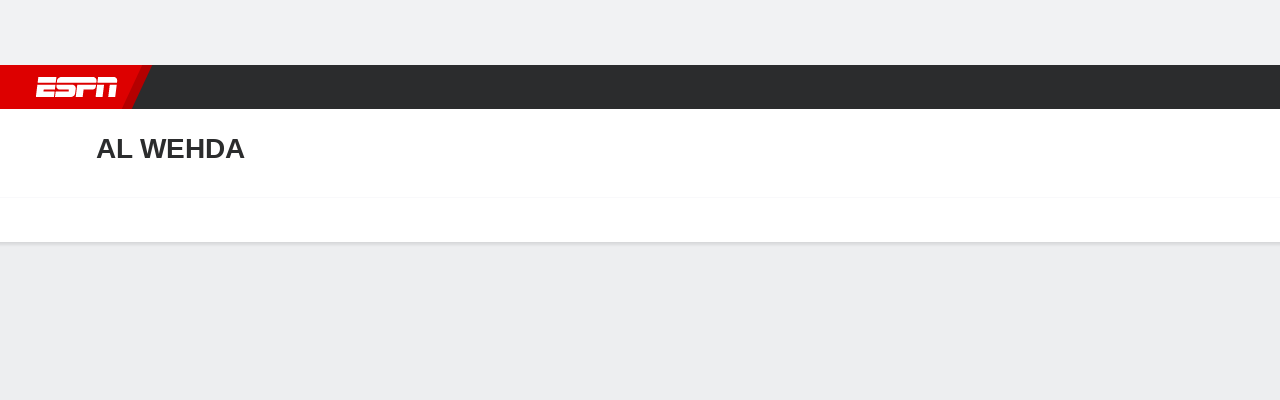

--- FILE ---
content_type: text/css
request_url: https://cdn1.espn.net/fitt/92c253e8396d-release-12-09-2025.2.0.3745/client/espnfitt/css/team.results-aa6b0b90.css
body_size: 1323
content:
.dropdown{background-color:#fbfbfb;border:1px solid #cbccce;border-radius:40px;display:inline-block;position:relative;z-index:0}.dropdown:hover{background-color:#fff}.dropdown__arrow use{fill:#06c}.dropdown__arrow{height:24px;margin-top:-12px;pointer-events:none;position:absolute;right:10px;top:50%;width:14px}.dropdown__select{-webkit-appearance:none;-moz-appearance:none;appearance:none;background-color:initial;border:0;cursor:pointer;font-size:12px;height:30px;line-height:normal;padding:0 30px 0 15px;text-transform:none;width:100%}body:not([data-interaction-type=keyboard]) .dropdown__select{outline:none}.dropdown__select--sizing{left:0;position:absolute;width:auto}.dropdown__select::-ms-expand{display:none}.dropdown--sm .dropdown__select{font-size:11px;height:26px;padding:0 30px 0 12px;text-transform:uppercase}.dropdown--lg .dropdown__select,.dropdown--xl .dropdown__select{font-size:16px;height:42px;padding:0 30px 0 18px}.dropdown--xl .dropdown__select{height:54px}.dropdown.disabled:hover{background-color:#fbfbfb}.dropdown.disabled .dropdown__select{cursor:default}.dropdown.disabled .dropdown__arrow use{fill:#a5a6a7}.Dropdown__Wrapper{display:inline;white-space:nowrap}.Dropdown__Label{font-size:12px;line-height:16px}.Dropdown__Label--no-label-pos{display:inline;margin-right:8px}.Dropdown__Label--label-above{display:block;margin-bottom:8px}.dropdown--dark{background-color:#252627;border:1px solid #3a3b3c}.dropdown--dark:hover{background-color:#101113}.dropdown--dark .dropdown__select{color:#a5a6a7}.dropdown--dark .dropdown__option{color:#000}.dropdown--dark .dropdown__arrow use{fill:#4c99e6}.dropdown--dark.dropdown.disabled:hover{background-color:#252627}.dropdown--bold>select{font:var(--typography-callout)}.headline__capitalize{text-transform:capitalize}.headline__h1,.headline__h2,.headline__h3,.headline__h4{color:#2b2c2d}.headline__h1.headline--dark,.headline__h2.headline--dark,.headline__h3.headline--dark,.headline__h4.headline--dark{color:#fff}.headline__h1{font-size:28px;font-weight:800}.bp-mobile .headline__h1{font-size:22px}.headline__h2{font-size:24px}.headline__h3{font-size:18px}.headline__h4{font-size:14px}.headline__sub{color:#6c6d6f;font-size:14px}.headline__sub--sm{font-size:12px}.headline__title{color:#151617;font-size:14px;letter-spacing:2px;text-transform:uppercase}.headline__title--sm{color:#a5a6a7;font-size:10px}.Table__Team .Logo{margin:-5px 15px -4px}.Table__results .Table__THEAD .Table__TH:first-child{width:13%}.Table__results .Table__THEAD .Table__TH:nth-child(2){text-align:center;width:45%}.Table__results .Table__THEAD .Table__TH:nth-child(3){width:12%}.Table__results .Table__THEAD .Table__TH:nth-child(4){width:30%}.Table__results .Table__TBODY .Table__TD:first-child{width:13%}.Table__results .Table__TBODY .Table__TD:nth-child(2){width:16%}.Table__results .Table__TBODY .Table__TD:nth-child(2) .local{-webkit-box-pack:end;-ms-flex-pack:end;justify-content:flex-end}.Table__results .Table__TBODY .Table__TD:nth-child(3){width:12%}.Table__results .Table__TBODY .Table__TD:nth-child(3) .score{-webkit-box-pack:center;-ms-flex-pack:center;justify-content:center}.Table__results .Table__TBODY .Table__TD:nth-child(4){width:16%}.Table__results .Table__TBODY .Table__TD:nth-child(5){width:12%}.Table__results .Table__TBODY .Table__TD:nth-child(6){width:30%}.dropdown__select--competitions,.dropdown__select--seasons{margin-right:12px}.Table__fixtures .Table2__table .Table__THEAD .Table__TH:first-child{min-width:76px;width:76px}.Table__fixtures .Table2__table .Table__THEAD .Table__TH:nth-child(2){min-width:390px;text-align:center;width:390px}.Table__fixtures .Table2__table .Table__THEAD .Table__TH:nth-child(3){min-width:60px;width:60px}.Table__fixtures .Table2__table .Table__THEAD .Table__TH:nth-child(4){min-width:230px;width:230px}.Table__fixtures .Table2__table .Table__THEAD .Table__TH:nth-child(5){min-width:95px;width:95px}.Table__fixtures .Table2__table .Table__THEAD .Table__TH:nth-child(6){min-width:240px;width:240px}.Table__fixtures .Table2__table .Table__TBODY .Table__TD:first-child{width:76px}.Table__fixtures .Table2__table .Table__TBODY .Table__TD:nth-child(2){width:130px}.Table__fixtures .Table2__table .Table__TBODY .Table__TD:nth-child(2) .local{-webkit-box-pack:end;-ms-flex-pack:end;justify-content:flex-end}.Table__fixtures .Table2__table .Table__TBODY .Table__TD:nth-child(3){width:130px}.Table__fixtures .Table2__table .Table__TBODY .Table__TD:nth-child(3) .score{-webkit-box-pack:center;-ms-flex-pack:center;justify-content:center}.Table__fixtures .Table2__table .Table__TBODY .Table__TD:nth-child(4){width:130px}.Table__fixtures .Table2__table .Table__TBODY .Table__TD:nth-child(5){width:600px}.Table__fixtures .Table2__table .Table__TBODY .Table__TD:nth-child(6){width:230px}.Table__fixtures .Table2__table .Table__TBODY .Table__TD:nth-child(7){width:95px}.Table__fixtures .Table2__table .Table__TBODY .Table__TD:nth-child(8){width:240px}.Table__results-mobile .Table__THEAD .Table__TH:first-child{min-width:82px}.Table__results-mobile .Table__THEAD .Table__TH:nth-child(2){min-width:177px;text-align:center}.Table__results-mobile .Table__TBODY .Table__TD:first-child{min-width:82px}.Table__results-mobile .Table__TBODY .Table__TD:nth-child(2){min-width:45px}.Table__results-mobile .Table__TBODY .Table__TD:nth-child(2) .local{-webkit-box-pack:end;-ms-flex-pack:end;justify-content:flex-end}.Table__results-mobile .Table__TBODY .Table__TD:nth-child(3){min-width:87px}.Table__results-mobile .Table__TBODY .Table__TD:nth-child(3) .score{-webkit-box-pack:center;-ms-flex-pack:center;justify-content:center}.Table__results-mobile .Table__TBODY .Table__TD:nth-child(4){min-width:45px}.gameNote{display:block;font-size:10px;overflow:visible;text-align:center;width:100%}.betting-wrapper{-webkit-box-pack:start;-ms-flex-pack:start;display:-webkit-box;display:-ms-flexbox;display:flex;justify-content:flex-start}.betting-wrapper__versusAbbr{margin-left:.3em;margin-right:.3em;text-align:center}.betting-wrapper__logo{height:1.3em;margin-left:5px}.Bettting__External__Icon{height:19px;width:15px}.Custom_Notes_Header{padding-top:10%}.Table__Title.remove_capitalize{text-transform:none}.ClubhouseHeader__Container{max-width:1400px}.ClubhouseHeader__Main{-ms-flex-negative:1;-webkit-box-flex:1;-ms-flex-positive:1;flex-grow:1;flex-shrink:1;max-width:615px}.ClubhouseHeader__Follow{height:24px;min-width:96px}.ClubhouseHeader__Record li:before{color:#a5a6a7;content:"\2022";padding-left:.5em;padding-right:.5em}.ClubhouseHeader__Record li:first-of-type:before{content:"";padding-left:0;padding-right:0}.ClubhouseHeader--tabletPlus .ClubhouseHeader__Main{max-width:535px;min-height:88px}.ClubhouseHeader--tabletPlus .ClubhouseHeader__Rank{padding-top:10px}.ClubhouseHeader--mobile .ClubhouseHeader__Main{min-height:80px;width:100%}.StickyContainer--gradient{background:-webkit-gradient(linear,left top,left bottom,color-stop(0,rgba(0,0,0,.1)),to(transparent));background:linear-gradient(180deg,rgba(0,0,0,.1),transparent);height:5px;margin-bottom:-5px}

--- FILE ---
content_type: application/javascript
request_url: https://cdn1.espn.net/fitt/92c253e8396d-release-12-09-2025.2.0.3745/client/espnfitt/5157-482ee819.js
body_size: 4328
content:
(self.webpackChunkfitt=self.webpackChunkfitt||[]).push([[5157,7913],{782179:(e,t,l)=>{"use strict";l.r(t),l.d(t,{styles:()=>o});var a=l(752376),o=l.n(a)()({FollowButton:{HhK:"HUZjU",Hxt:"fsjkZ",GmX:"pvoyF",rHE:"bOvBH",wxN:"JNpdD",aCj:"KQbf",Syd:"fcDFm",ODe:"bbHYQ",qVv:"kDSxb",ROf:"AOgXG",awu:"OLCLv",Ozj:"HKTEB",DEU:"aSIcG"},following:{HhK:"HUZjU",aCj:"GhpFi",ODe:"nfCSQ",Ozj:"tkEmG",DEU:"aSIcG"}})},141325:(e,t,l)=>{"use strict";l.r(t),l.d(t,{styles:()=>o});var a=l(752376),o=l.n(a)()({modal:{aCj:"coDPG",Uik:"rlUz",OgR:"ldxtd",gXa:"ZoIxj",ODe:"bhzTu",lBM:"BPPdG",Rvz:"IHGYf",kiK:"qyzix",iOf:"zKOSa",fMk:"UugGu",hzi:"ycsVg",IQP:"iqbcG",pHO:"kNrSZ",Czz:"MPJVt"},container:{KDD:"VZTD",awr:"rEPuv",UIk:"FuEs",MiT:"ZaRVE"},inner:{soD:"GKTTF",noy:"nWecm",jlI:"sQwNr",awx:"EVjsS"},primary:{ODe:"vuLkQ",jkD:"Bneh"}})},909419:(e,t,l)=>{"use strict";Object.defineProperty(t,"__esModule",{value:!0}),t.FollowButton=void 0;const a=l(197582),o=l(785893),n=l(667294),s=a.__importDefault(l(45697)),r=l(834248),i=l(450239),d=a.__importDefault(l(414293)),u=a.__importDefault(l(435161)),p=a.__importDefault(l(114176)),c=a.__importDefault(l(152602)),f=l(618597),m=l(615770),h=l(568204),y=l(220148),b=l(505655),E=l(285060),g=l(782179),T=y.EVENT_NAMES.GENERAL_INTERACTION,w="setFavorite",v="team",_={default:"favorites.maxSelected"},N={contributor:"favorites.tooManyContributorsToAdd",default:"favorites.tooManyPlayersToAdd",player:"favorites.tooManyPlayersToAdd",team:"favorites.tooManyTeamsToAdd"},O=(0,r.observer)((e=>{let{className:t,displayName:l,getEventDetail:a=j,guid:s,tracking:r,type:d,uid:u,isOneTimeFollow:p}=e;const y=d===v?u:s,[w,{toggle:O}]=(0,h.useFollowingToggle)(y,d),[x,D]=(0,n.useState)(i.FALSE),[F,C]=(0,n.useState)(i.FALSE),P=(0,n.useRef)(i.FALSE),S=(0,m.useTranslate)(),k=(0,b.useGuest)(),I=(0,n.useCallback)((()=>{D(i.FALSE)}),[]),M=(0,n.useCallback)((()=>k?.loggedIn?O().catch((function(e){console.error(`Error occurred following ${d}`,e),e?.status===E.ERROR_CODES.LIMIT_REACHED&&D(i.TRUE)})):k?.disneyInstance?.launchIdentityFlow?.()),[k,O,d]),L=(0,n.useMemo)((()=>[g.styles.FollowButton,w&&g.styles.following,t]),[t,w]);return(0,n.useEffect)((function(){p&&(P.current||w===i.UNDEF||(P.current=i.TRUE,C(w===i.TRUE)))}),[p,w]),!y||w===i.UNDEF||F?i.NULL:(0,o.jsxs)(o.Fragment,{children:[(0,o.jsx)(f.ErrorMessage,{close:I,message:S(N[d]||N.default),open:x,title:S(_[d]||_.default)}),(0,o.jsx)(c.default,{className:L,"data-follow-link":R({displayName:l,entityId:y,isFollowing:w,type:d}),"data-track-event_detail":a(d,l,w),"data-track-event_name":T,onClick:M,...r,children:S(w?"Following":"Follow")})]})}));function R(e){let{displayName:t,entityId:l,isFollowing:a,type:o}=e;const n=o===v?"uid":"guid",s=(0,p.default)({category:o,enable:a?0:1,[n]:l,favoriteName:t},d.default),r=(0,u.default)(Object.entries(s),x).join("&");return[w,r].join("?")}function x(e){let[t,l]=e;return`${t}=${(0,i.encURIComp)(l)}`}function j(e,t,l){return`${l?"unfollow":"follow"}:${e}:${(0,i.strlc)(t)}`}t.FollowButton=O,O.displayName="FollowButton",O.propTypes={className:s.default.oneOfType([r.PropTypes.objectOrObservableObject,r.PropTypes.arrayOrObservableArray,s.default.string]),displayName:s.default.string,guid:s.default.string,isOneTimeFollow:s.default.bool,tracking:s.default.object,type:s.default.oneOf(["contributor","player",v]),uid:s.default.string},O.defaultProps={isOneTimeFollow:i.FALSE}},907925:(e,t,l)=>{"use strict";Object.defineProperty(t,"__esModule",{value:!0}),t.FollowButton=void 0;var a=l(909419);Object.defineProperty(t,"FollowButton",{enumerable:!0,get:function(){return a.FollowButton}})},722799:(e,t,l)=>{"use strict";Object.defineProperty(t,"__esModule",{value:!0}),t.ErrorMessage=void 0;const a=l(197582),o=l(785893),n=a.__importDefault(l(45697)),s=l(450239),r=l(339840),i=l(141325);function d(e){let{close:t,message:l,open:a,title:n}=e;return a?(0,o.jsx)(r.SimpleModal,{className:i.styles.modal,close:t,innerClassName:i.styles.inner,open:a,title:n,closeOnBackgroundClick:!0,escapeToClose:!0,children:(0,o.jsx)("div",{className:(0,i.styles)("container"),children:(0,o.jsx)("div",{className:(0,i.styles)("primary"),children:l})})}):s.NULL}t.ErrorMessage=d,d.propTypes={close:n.default.func,message:n.default.string,open:n.default.bool,title:n.default.string},d.displayName="ErrorMessage"},618597:(e,t,l)=>{"use strict";Object.defineProperty(t,"__esModule",{value:!0}),l(197582).__exportStar(l(722799),t)},285060:(e,t)=>{"use strict";Object.defineProperty(t,"__esModule",{value:!0}),t.PREFERENCE_TYPE_IDS=t.PREFERENCE_TYPES=t.ERROR_CODES=void 0,t.ERROR_CODES={LIMIT_REACHED:409},t.PREFERENCE_TYPES={CONTRIBUTOR:"contributor",PLAYER:"player",TEAM:"team"},t.PREFERENCE_TYPE_IDS={[t.PREFERENCE_TYPES.CONTRIBUTOR]:28,[t.PREFERENCE_TYPES.PLAYER]:3,[t.PREFERENCE_TYPES.TEAM]:2}},786171:(e,t,l)=>{var a=l(785893),o=l(667294),n=l(294184),s=l(45697),r=l(450239),i=l(681706),d="undefined",u=l(435161),p=r.omit;function c(e){let t=e&&e.value,l=typeof t!==d?t:"Selected";return a.jsx("option",{className:"dropdown__option","data-resource-id":`DropdownOption ${e.id}`,"data-url":e.href||"#","data-param-value":e.paramValue,disabled:e.disabled,value:l,hidden:e.hidden,style:e.style,children:e.title})}function f(e){return a.jsx("optgroup",{label:e.label,children:u(e.options,((e,t)=>o.createElement(c,{key:t,title:e.label,href:e.url,value:e.value,paramValue:e.paramValue})))})}function m(e){var t,l,s=e&&e.className,r=e&&e.label,d=e&&e.labelPos,u=o.createElement(i,p(e,["label","labelPos"]));return r?(t=n("Dropdown__Wrapper",s),l=n("Dropdown__Label",{"Dropdown__Label--no-label-pos":!d,"Dropdown__Label--label-above":"above"===d}),a.jsxs("div",{className:t,children:[a.jsx("div",{className:l,children:r}),u]})):u}l(915815),m.propTypes={name:s.string,className:s.string,label:s.string,ariaLabel:s.string,labelPos:s.string,fillWidth:s.bool},f.propTypes={label:s.string,options:s.oneOfType([s.object,s.array])},c.propTypes={disabled:s.bool,value:s.oneOfType([s.number,s.string,s.bool]),hidden:s.bool,href:s.string,style:s.string,title:s.oneOfType([s.string,s.number]),id:s.oneOfType([s.string,s.number])},e.exports={Dropdown:m,DropdownOption:c,DropdownGroup:f}},681706:(e,t,l)=>{var a=l(785893);const o=l(667294).Children.count,n=l(45697),s=l(294184),r=l(903896),i=l(450239),d=l(684967),u=l(444466),p=l(400421),c=i.omit,f=l(833439).THEMES.DARK,m="width",h={visibility:"hidden"},y={owned:!0,skipFuncs:!0,noRecurse:!0};let b;function E(e){const t=e&&e.selectedIndex,l=e&&e.options||[];if(t<0||0===l.length)return null;let a=l&&l[t];return a&&a.text||null}b=r({displayName:"DropdownElement",getDefaultProps:function(){return{fillWidth:!1,disabled:!1}},contextTypes:{theme:n.string},getInitialState:function(){return{width:125,text:""}},componentDidMount:function(){const e=this,t=e&&e.props;t&&t.fillWidth||e.updateText()},componentDidUpdate:function(e,t){const l=this,a=l&&l.state,n=l&&l.props,s=n&&n.fillWidth,r=n&&n.children,i=e&&e.children,d=a&&a.text,u=t&&t.text,p=l&&l.el;if(!s)return o(r)!==o(i)||E(p)!==d?l.updateText():d!==u?l.updateWidth():void 0},componentWillUnmount:function(){const e=this;try{e.el=e.fake=null}catch(e){}},el:null,setRef:function(e){this.el=e},fake:null,setFakeRef:function(e){this.fake=e},handleChange:function(e){const t=this,l=t&&t.props,a=l&&l.onChange,o=l&&l.fillWidth;i.isFunc(a)&&a(e),o||t.updateText()},updateText:function(){const e=this,t=e&&e.props,l=e&&e.state,a=l&&l.text;if(t&&t.fillWidth)return;let o=E(e.el);o!==a&&e.setState({text:o})},updateWidth:function(){const e=this,t=e&&e.props,l=e&&e.state,a=l&&l.width,o=t&&t.fillWidth,n=e&&e.fake;if(o)return;let s=d.rect(n).w;var r,i;r=s,i=a,Math.abs(r-i)<=1||e.setState({width:s})},render:function(){const e=this,t=e&&e.context,l=(t&&t.theme)===f,o=e&&e.state,n=o&&o.width,r=o&&o.text,d=e&&e.props,b=d&&d.children,E=d&&d.id,g=d&&d.disabled,T=d&&d.name||u(),w=d&&d.size,v=d&&d.fillWidth,_=d&&d.ariaLabel,N={},O={},R=s("dropdown",{disabled:g,"dropdown--sm":"sm"===w,"dropdown--md":"md"===w,"dropdown--lg":"lg"===w,"dropdown--dark":l},d.className),x=c(d,["className","disabled","fillWidth","id","onChange","size","style","ariaLabel","elementType"]);N.name=T,O.name=["fake",T].join("-");let j,D=d&&d.style;return D=D?i.mix({},D,y):{},D.textOverflow="ellipsis",D.overflow="hidden",v?D[m]="100%":(j=a.jsx("select",{className:"dropdown__select dropdown__select--sizing absolute w-auto",style:h,ref:e.setFakeRef,"aria-hidden":!0,...O,children:a.jsx("option",{label:r||"hidden",children:r||"hidden"})}),D[m]=`${n+1}px`),a.jsxs("div",{className:R,children:[a.jsx(p,{icon:"caret__down",className:"dropdown__arrow","aria-hidden":!0,"data-resource-id":"button.dropdown"}),a.jsx("select",{id:E,className:"dropdown__select",style:D,"aria-label":_,onChange:e.handleChange,ref:e.setRef,disabled:g,...x,...N,children:b}),j]})}}),e.exports=b},702753:(e,t,l)=>{var a=l(785893);l(667294);const o=l(45697),n=l(450239),s=l(684967),r=l(435161),i=l(672841),d=i.Dropdown,u=i.DropdownGroup,p=i.DropdownOption;function c(e){const t=e.list;if(!t.length)return null;const l=e.redirect?(o=t,function(e){var t,l,a,r,i=s.evtTgt(e),d=n.cnum(i&&i.selectedIndex,-1,0),u=!0;if(-1!=d&&o&&(a=(t=o[d])&&t.url||"",l=t&&t.target||"",a&&"#"!==a)){if(l&&(r=s.view()))try{r.open(a,l)&&(u=!1)}catch(e){u=!0}u&&s.loc(a)}}):e.onChange;var o;const i=e.defaultValue?e.defaultValue:t[0].label,c=e.onBlur?e.onBlur:null;return t&&t.length?a.jsx(d,{size:"md",onChange:l,value:i,className:e.className,onBlur:c,style:e.style,fillWidth:e.fillWidth,children:r(t,((e,t)=>e.isGroup?a.jsx(u,{label:e.label,options:e.options},t):a.jsx(p,{value:e.value,title:e.label,id:e.url,href:e.url,hidden:e.hidden,disabled:e.disabled,paramValue:e.paramValue},t)))}):null}c.propTypes={redirect:o.bool,defaultValue:o.oneOfType([o.string,o.number]),onChange:o.func},c.defaultProps={defaultValue:"",list:[],redirect:!1},e.exports=c},672841:(e,t,l)=>{e.exports=l(786171)},577920:(e,t,l)=>{var a=l(450239),o=l(823242),n=l(430897),s=l(421800),r=l(227361),i=l(285485),d=i&&i.getAnalytics,u=i&&i.getOgMetadata,p=a.TRUE,c=a.emptyObj;function f(){n.apply(this,arguments),this.alphabetizeTransKeys=p}function m(){let e=this.parsedResponse||c,t=e.seasonTypeYear,l=e.competitionName,a={teamFullName:(e.team||c).displayName,year:t};return l&&(a.competitionName=l),a}function h(){let e=this.parsedResponse||c,t=e.team||c,l=e.competitionName,a={teamFullName:t.displayName,year:e.currentSeason};return l&&(a.competition=l),a}function y(){let e=this.parsedResponse||c,t=e.yearsLabel;return{teamFullName:r(e,"team.displayName"),year:t}}f.prototype={parseFixturesInfo:m,parseFixturesTitleObj:m,parseFixturesDescriptionObj:function(){var e=((this.parsedResponse||c).team||c).shortDisplayName,t=this.parseFixturesInfo();return s(t,{teamShortName:e})},parseResultsTitleObj:h,parseResultsDescriptionObj:h,parseTransfersInfo:y,parseTransfersTitleObj:y,parseTransfersDescriptionObj:y,getOgMetadata:u,getAnalytics:d},o.inherits(f,n),e.exports=f},915815:(e,t,l)=>{"use strict";l.r(t)}}]);

--- FILE ---
content_type: application/javascript
request_url: https://cdn1.espn.net/fitt/92c253e8396d-release-12-09-2025.2.0.3745/client/espnfitt/4559-7555c2c2.js
body_size: 6895
content:
(self.webpackChunkfitt=self.webpackChunkfitt||[]).push([[4559],{956877:(e,t,a)=>{var s=a(785893);a(667294);const n=a(45697),r=a(450239).emptyObj,i=a(294184),o=a(642827),l=a(702753);function c(e){var t=e||r,a=t.title||"",n=t.dropDownOptions,c=t.isMobile,u=t.isWebview,d=t.dropDownDefault,p=t.ariaLabel,m=t.className||"",g=t.disableMobileDropDown||!1,h=t.logo||null,f=!(c&&g)&&n&&n.length,b=t.handleRedirect,x=i(`flex justify-between mt3 ${m}`,{"flex-column items-start":c,"items-center":!c}),v={className:i("h-100 pageHeading__team-stats-dropdown bp-mobile",{mt4:c}),list:n,defaultValue:d,ariaLabel:p},y=null;if(u)return null;f&&("function"==typeof b?v.onChange=b:v.redirect=!0,y=s.jsx(l,{...v}));const T=s.jsxs("div",{className:x,children:[s.jsx(o,{className:t.capitalize?"dib headline__capitalize":"dib",type:"h1",children:a}),y]});return h?s.jsxs("div",{className:"flex justify-between items-center",children:[T,h]}):T}c.propTypes={title:n.string.isRequired,dropDownOptions:n.oneOfType([n.object,n.array]),disableMobileDropDown:n.bool,isMobile:n.bool,handleRedirect:n.func,isWebview:n.bool,logo:n.element},e.exports=c},165668:(e,t,a)=>{var s=a(785893);a(667294);const n=a(125907),r=a(450239),i=n.Table,o=n.Table__Heading,l="BETTING";e.exports=function(e){var t=e&&e.finished,a=e&&e.tableHeaders,n=a&&a.conf,c=n,u=n&&n.length&&n[0],d=n&&n.length&&n[1],p=e&&e.title,m=e&&e.className,g=e&&!e.isMobile?m:"Table__results-mobile",h=e&&e.betting,f=h&&h.enabled;if(d){const e=function(e){return s.jsx(o,{colSpan:3,children:e.text})}({text:d}),t=n.slice(4);c=[u].concat(e).concat(t)}return f&&(c[r.idxOf(c,l)]=function(e,t){return s.jsxs(o,{children:[t,s.jsx("img",{className:"betting-wrapper__logo",src:e.providerLogo,alt:"Bet 365"})]})}(h,l)),s.jsx(i,{headings:c,rows:t,title:p,className:g,textAlign:"left"})}},196679:(e,t,a)=>{"use strict";a.d(t,{Z:()=>l}),a(667294);var s=a(45697),n=a(834248),r=a(933841),i=a(785893);function o(e){const t=e&&e.teams,a=t&&t.length&&t[1],s=e&&e.isMobile;return(0,i.jsx)("div",{className:"away flex items-center","data-testid":"awayTeam",children:(0,i.jsx)(r.Z,{class:"away",...a,isMobile:s})})}o.propTypes={teams:(0,s.oneOfType)([n.PropTypes.observableArray,s.array]),isMobile:s.bool},o.defaultProps={teams:[{},{}]};const l=o},812024:(e,t,a)=>{"use strict";a.d(t,{Z:()=>m}),a(667294);var s=a(313880),n=a.n(s),r=a(775143),i=a.n(r),o=a(514625),l=a.n(o),c=a(785893);const u="_blank",d="365_307577",p="365_728181",m=function(e){let t=e&&e.odds||null,a=t&&t[0],s=a&&a.links,r=e&&e.betting,o=r&&r.soccerBet||{},m=o.link,g=o.text,h=a&&a.awayTeamOdds,f=h&&h.team.abbreviation,b=h&&h.odds&&h.odds.summary,x=s&&s[1],v=x&&x.isExternal&&u||!1,y=a&&a.homeTeamOdds,T=y&&y.team.abbreviation,N=y&&y.odds&&y.odds.summary,j=s&&s[0],_=j&&j.isExternal&&u||!1,w=j&&j.href||"",k=x&&x.href||"";if(w=n()(w,d,p),k=n()(k,d,p),r&&r.enabled&&r.whiteList){if(t&&w&&k)return(0,c.jsxs)("div",{className:"betting-wrapper",children:[(0,c.jsx)("div",{className:"betting-wrapper__homeTeam",children:(0,c.jsx)(i(),{to:w,target:_,children:`${T}: ${N}`})}),(0,c.jsx)("div",{className:"betting-wrapper__versusAbbr",children:(0,c.jsx)("span",{children:"vs"})}),(0,c.jsx)("div",{className:"betting-wrapper__awayTeam",children:(0,c.jsx)(i(),{to:k,target:v,children:`${f}: ${b}`})}),(0,c.jsx)(l(),{icon:"external",className:"Bettting__External__Icon"})]});if(m&&g)return(0,c.jsxs)("div",{className:"betting-wrapper",children:[(0,c.jsx)(i(),{to:m,target:"_blank",children:g}),(0,c.jsx)(l(),{icon:"external",className:"Bettting__External__Icon"})]})}return null}},84262:(e,t,a)=>{"use strict";a.d(t,{Z:()=>o}),a(667294);var s=a(923992),n=a(45697),r=a(785893);function i(e){const t=e&&e.dateFormat,a=e&&(0,s.format)(e.date,t);return(0,r.jsx)("div",{className:"matchTeams","data-testid":"date",children:a})}i.propTypes={date:n.string.isRequired,dateFormat:n.string.isRequired,notes:n.string};const o=i},933841:(e,t,a)=>{"use strict";a.d(t,{Z:()=>c}),a(667294);var s=a(45697),n=a(775143),r=a.n(n),i=a(785893);function o(e){var t=e&&e.location,a=e&&e.link,s=e?.testId;return a?(0,i.jsx)(r(),{to:a||"#",className:"Table__Team","data-testid":s,children:t}):(0,i.jsx)("span",{"data-testid":s,children:t})}function l(e){const t=e.isMobile?e.abbrev:e.displayName,a=e&&e.links;return(0,i.jsx)(o,{location:t,link:a,testId:"formattedTeam"})}l.propTypes={location:s.string,abbrev:s.string,links:s.string};const c=l},887636:(e,t,a)=>{"use strict";a.d(t,{Z:()=>l}),a(667294);var s=a(45697),n=a(834248),r=a(933841),i=a(785893);function o(e){const t=e&&e.teams,a=t&&t.length&&t[0],s=e&&e.isMobile;return(0,i.jsx)("div",{className:"local flex items-center","data-testid":"localTeam",children:(0,i.jsx)(r.Z,{class:"local",...a,isMobile:s})})}o.propTypes={teams:(0,s.oneOfType)([n.PropTypes.observableArray,s.array]),isMobile:s.bool},o.defaultProps={teams:[{},{}]};const l=o},386161:(e,t,a)=>{"use strict";a.d(t,{Z:()=>i}),a(667294);var s=a(775143),n=a.n(s),r=a(785893);const i=function(e){let t=e&&e.status,a=t&&t.link,s=t&&t.detail;return(0,r.jsx)("span",{"data-testid":"result",children:(0,r.jsx)(n(),{to:a||"#",children:s})})}},568703:(e,t,a)=>{"use strict";a.d(t,{Z:()=>g});var s=a(667294),n=a(450239),r=a(45697),i=a(834248),o=a(775143),l=a.n(o),c=a(951681),u=a.n(c),d=a(58697),p=a(785893);function m(e,t){var a=t&&t.translate||n.noop,r=e&&e.teams,i=e&&e.status,o=i&&i.state,c=e&&e.score||"",m=o&&("pre"===o?a("v.schedule"):c),g=r&&r[0],h=r&&r[1],f=g&&g.links,b=h&&h.links,x=g&&g.logo,v=h&&h.logo,y=(0,d.default)(x,{w:40,h:40}),T=(0,d.default)(v,{w:40,h:40}),N=e&&e.link,j=e&&e.notes,_=j?"Table__Team score Custom_Notes_Header":"Table__Team score";return(0,p.jsxs)(s.Fragment,{children:[(0,p.jsxs)("span",{className:_,"data-testid":"score",children:[(0,p.jsx)(l(),{to:f||"#",children:(0,p.jsx)(u(),{src:y,size:"sm"})}),(0,p.jsx)(l(),{to:N||"#",children:m}),(0,p.jsx)(l(),{to:b||"#",children:(0,p.jsx)(u(),{src:T,size:"sm"})})]}),j?(0,p.jsx)("span",{className:"gameNote pt3",children:j}):null]})}m.propTypes={score:r.string,teams:(0,r.oneOfType)([i.PropTypes.observableArray,r.array])},m.contextTypes={translate:r.func},m.defaultProps={score:"",teams:[null,null]};const g=m},682425:(e,t,a)=>{"use strict";a.d(t,{Z:()=>u}),a(667294);var s=a(45697),n=a(450239),r=a(923992),i=a(775143),o=a.n(i),l=a(785893);function c(e,t){var a=t&&t.translate||n.noop,s=e&&e.status,i=s&&s.state,c=e&&e.link,u="clr-brand-ESPN",d=`Schedule__live ${u}`,p=`Schedule__liveLink ${u}`,m=e&&e.format||"h:mm A",g=e&&e.date,h=e&&e.tbd?a("tbd"):(0,r.format)(g,m),f=(0,l.jsx)("span",{children:h});return"in"===i?(0,l.jsx)("div",{className:d,children:(0,l.jsx)("a",{href:c||"#",target:"_blank",className:p,rel:"noreferrer",children:"LIVE"})}):(c&&(f=(0,l.jsx)(o(),{to:c,children:h})),f)}c.propTypes={status:(0,s.shape)({state:s.string}),date:s.string.isRequired,link:s.string},c.contextTypes={translate:s.func};const u=c},250421:(e,t,a)=>{"use strict";a.d(t,{Z:()=>l}),a(667294);var s=a(435161),n=a.n(s),r=a(598611),i=a.n(r),o=a(785893);const l=function(e){var t,a,s=e&&e.broadcasts;return s&&s.length?(t=n()(s,"name"),a=i()(t,"/"),(0,o.jsx)("span",{"data-testid":"tv",children:a})):null}},767690:(e,t,a)=>{var s=a(785893),n=(a(667294),a(450239)),r=a(435161),i=a(218721),o=n.cstr,l=a(672841),c=l.Dropdown,u=l.DropdownOption;function d(e,t){return s.jsx(u,{value:e.value,title:e.title,href:e.href},t)}function p(e,t){let a=e&&e.value;var n;return a=`${n=a}-${o(n+1).slice(-2)}`,s.jsx(u,{value:e.value,title:a,href:e.link},t)}e.exports={createYearFilter:function(e){let t=e.years,a=e.active,n=r(t,p),i=e.className,o=e.currentLeague,l=e.teamIsNational,u=e.handleRedirect;return l&&"all"===o?null:t&&t.length?s.jsx(c,{className:i,onChange:u,value:a,children:n}):null},createLeaguesFilter:function(e){let t=e.dropDownLeagues,a=e.currentLeague,n=r(t,d),i=e.className,o=e.handleRedirect;if(t&&t.length)return s.jsx(c,{className:i,onChange:o,value:a,children:n})},getWhiteList:function(e,t){let a=t&&t.toUpperCase(),s=e&&e.countryAllowlist;return i(s,a)}}},72329:(e,t,a)=>{var s=a(785893);a(667294);const n=a(45697),r=a(461933),i=a(88550),o=a(228333),l=a(767690).getWhiteList,c=a(554119);function u(e){var t=e.content,a=e.params,n=t.headers,u=t.pageHeading,d=a.subPageType,p=t.dropdownLeagues,m=t&&t.seasons,g=t.events,h=t.betting,f=t.country,b=e.isMobile,x=a&&a.league||"all",v=a&&a.season,y=t&&t.season,T=v||y&&y.year,N=t&&t.soccerLinkBet,j=t&&t.team,_=j&&j.isNational,w=e.className,k=l(h,f),L=r(g,o(n,h,k),"MMMM, YYYY",b,h,k,N),S=e.handleRedirect,E=i(n,h,k);return s.jsx(c,{title:u,subpageType:d,dropDownLeagues:p,currentLeague:x,dropDownYears:m,events:g,isMobile:b,headers:E,tables:L,currentSeason:T,teamIsNational:_,className:w,handleRedirect:S,betting:h})}a(649188),u.propTypes={params:n.object,isMobile:n.bool,content:n.object},e.exports=u},554119:(e,t,a)=>{var s=a(785893),n=(a(667294),a(450239)),r=n.passThru,i=n.emptyObj,o=a(435161),l=a(956877),c=a(165668),u=a(767690),d=u.createYearFilter,p=a(45697),m=u.createLeaguesFilter;function g(e,t){let a,n=e||i,u=t||i,p=n.title||"",g=n.dropDownLeagues||"",h=n.currentLeague,f=n.currentSeason,b=n.dropDownYears||"",x=n.headers,v=n.isMobile,y=n.tables,T=u.translate||r,N="results"===n.subpageType?"No results available":"No fixtures available",j=n.teamIsNational,_=n.className,w=n.handleRedirect,k=n.betting;return a=y?o(y,(function(e,t){var a=e||i;return s.jsx(c,{index:t,title:a.caption,tableHeaders:x,...a,isMobile:v,className:_,betting:k},t)})):s.jsx("div",{className:"Table__Title remove_capitalize",children:T(N)}),s.jsxs("section",{children:[s.jsx(l,{title:p,isMobile:v,className:"mb5"}),s.jsxs("div",{className:"inline-flex",children:[s.jsx(m,{className:"dropdown__select--competitions",dropDownLeagues:g,currentLeague:h,handleRedirect:w}),s.jsx(d,{className:"dropdown__select--seasons",years:b,active:f,currentLeague:h,teamIsNational:j,handleRedirect:w})]}),s.jsx("div",{children:a})]})}g.contextTypes={translate:p.func},e.exports=g},88550:(e,t,a)=>{const s=a(450239),n=a(435161),r=a(765307);e.exports=function(e,t,a){let i=e&&e.list||[];if(!(t&&t.enabled&&a)){let e=n(i,(e=>s.strlc(e))),t=s.idxOf(e,"tv");t>=0&&(i=r(i,((e,a)=>a>t)))}return{conf:i}}},228333:(e,t,a)=>{const s=a(763105);e.exports=function(e,t,a){let n=e&&e.list||[],r=e&&e.conf||[];return t&&t.enabled&&a||(r=s(r,(e=>"betting"!==e.key))),{conf:r,list:n}}},461933:(e,t,a)=>{const s=a(4652),n=a(923992),r=a(354061),i=a(822154).YEAR_MONTH_PARAM_FORMAT;function o(e,t,a){return n.isValid(e)?n.format(e,a):t||""}e.exports=function(e,t,a,l,c,u,d){let p=function(e){return r(e,((e,t)=>{let a=t&&t.date,s=n.parseDate(a),r=n.format(s,i),o=e.get(r);return o?o.push(t):e.set(r,[t]),e}),new Map)}(e),m=[];return p.forEach((function(e,n){m.push(function(e,t,a,n,i,l,c){const u={caption:o(e[0].date,"",a),finished:[]};return r(e,((e,a)=>function(e,t,a,n,r,i,o,l){return e.finished.push(s(t,a,r,i,o,l)),e}(e,a,t.conf,0,n,i,l,c)),u)}(e||[],t,a,l,c,u,d))})),m}},4652:(e,t,a)=>{var s=a(785893);a(667294);const n=a(450239),r=a(421800),i=a(227361),o=a(435161),l=a(264721),c=a(84262).Z,u=a(887636).Z,d=a(196679).Z;function p(e,t){return s.jsx("span",{children:i(e,t)})}const m={DATE:c,MATCH:u,SCORE:a(568703).Z,COLSPAN:d,RESULT:a(386161).Z,TIME:a(682425).Z,COMPETITION:e=>p(e,"league"),LOCATION:e=>p(e.venue,"fullName"),ATTENDANCE:e=>p(e,"attnd"),TV:a(250421).Z,BETTING:a(812024).Z};e.exports=function(e,t,a,i,c,u){return o(t,(t=>{const o=t.abbr.replace(/\s/g,"_");if(o in m&&"function"==typeof m[o]){const t=m[o];if(t){let d=n.strlc(o),p=l(d,"betting")?r({},i,{whiteList:c,soccerBet:u}):"";return s.jsx(t,{betting:p,isMobile:a,...e})}}return""}))}},661767:(e,t,a)=>{e.exports=a(799264)},642827:(e,t,a)=>{var s=a(667294),n=a(294184),r=a(45697),i=a(822154),o=a(450239),l=i.THEMES.DARK,c="headline",u="data-resource-id";function d(e,t){var a=t&&t.theme,r=c,i=e&&e.type,d=e&&e.className,p=e&&e.id,m=e&&e[u],g=e&&e.sub,h=e&&e.title,f=a===l;return i?r=o.cstr([r,"__",i]):(i="div",r=n({headline:!g&&!h,headline__sub:g,"headline__sub--sm":g&&e.sm,headline__title:h,"headline__title--sm":h&&e.sm})),r=n(c,r,{"headline--dark":f},d),s.createElement(i,{className:r,id:p,[u]:m},e&&e.children)}a(315237),d.contextTypes={theme:r.string},e.exports=d},125907:(e,t,a)=>{e.exports=a(114857)},254389:(e,t,a)=>{const s=a(450239),n=s.cnum,r=s.emptyObj,i=s.idxOf,o=a(575065),l=a(864249),c=a(822154),u=a(435161),d=a(354061),p=a(227361),m=a(548403),g=a(313311),h=a(598611),f=c.SOCCER_DATE_FORMAT,b=c.EVENT_STATES,x=b.POST,v=b.IN,y=b.LIVE,T=b.PRE,N="espnuk-en";var j;function _(e){return new l(["soccer","team",":subPageType","_","id/:id","league/:league","season/:season"]).toString(e,null)}function w(){o.apply(this,arguments)}j={parse:function e(t){let a=this,s=a.super(e)(t),n=p(a,"state.routing.params.league"),i=s&&s.news||[],o=i&&i.length&&i[0]||{},l=s&&s.flex,c=l&&l.length&&l[0]||{},u=o&&a.parseNews(o),d=s&&s.teamSchedule,h=d&&d.length&&d[0],f=h&&h.team||c&&c.team||r,b=p(s,"teamInfo[0].team.defaultLeague",null),x=f&&a.parseTeam(f,b),v=x&&x.displayName||"",y=x&&x.id,T=h&&h.season||r,j=h&&h.events,_=a.getRoutingParam("subPageType"),w=a.parseEvents(j,_),k={key:"pageTitle.soccer.teamsPages",pageName:_&&a.translate(m(_))||"",teamName:v},L=a.translate(k),S=s&&s.competitionsDropdown||[],E=S&&S.length&&S[0]||{},O=a.getRoutingParam("league"),M=a.getRoutingParam("season")||T.year,P=s&&s.dropdown||[],A=(P&&P.length&&P[0]).years||{},D=E&&a.parseLeagues(E.leagues,_,M,T),R=A&&a.parseSeasons(A,y,O,_,T),I=a.config,Z=I&&I.headers,C=I&&I.soccerOdds,B=p(a,"state.app.edition.editionKey"),H=Z&&a.parseTableHeaders(Z),F=B===N&&C&&a.parseLinkSoccerOdds(C),$=f.seasonSummary||"",Y=function(e,t){return(g(e,{value:t})||r).title}(D,n);return{news:u,season:T,team:x,seasonTypeYear:$,competitionName:Y,events:w,pageHeading:L,dropdownLeagues:D,seasons:R,headers:H,soccerLinkBet:F,currentSeason:M}},parseStatus:function(e,t){var a=e&&e.type;return a&&{state:a.state,detail:a.detail,link:t}},parseEvent:function e(t){let a=this,s=a.state,n=s&&s.app,r=n&&n.edition,i=r&&r.config,o=r&&r.editionKey,l=i&&i.espnPlusEnabled,c=r&&r.country,u=i&&i.dateTime,d=a.super(e)(t),p=t&&t.competitions,m=p&&p.length&&p[0],g=t&&t.league,h=g&&g.name,b=m&&m.competitors,x=m&&m.status,v=m&&m.broadcasts,y=m&&m.attendance,T=d&&d.link,j=m&&m.leg,_=j&&j.displayValue||"",w=a.getNotes(_,b),k=b&&b.length&&b[0],L=k&&k.score,S=b&&b.length&&b[1],E=S&&S.score;return d.dateFormat=u&&u[f]||f,d.score=L&&E?`${L.value} - ${E.value}`:"",d.status=a.parseStatus(x,T),d.league=h,d.venue=a.parseVenue(m),d.broadcasts=a.parseBroadcasts(v,l,c),d.attnd=y&&(new Intl.NumberFormat).format(m.attendance),d.odds=o===N&&a.parseOdds(m),d.leg=j,d.notes=w,d},parseEvents:function(e,t){return d(e,((e,a)=>{let s=a&&a.competitions,n=p(s,"[0].status"),r=n&&n.type,i=r&&r.state;return(i===x&&"results"===t||i!==x&&"fixtures"===t)&&e.push(this.parseEvent(a)),e}),[])},parseEventLink:function e(t){let a,s,n,r,o,l,c,u=this||{};return a=t&&t.competitions||[],l=t&&t.links||[],s=a.length&&a[0]||{},n=s.status||{},r=n.type||{},o=r.state||T,c=g(l,(function(e,t){var a,s=-1;if(e&&(a=e.rel||[],-1===(s=i(a,o))))switch(o){case v:s=i(a,y);break;case T:s=i(a,"preview");break;case x:-1===(s=i(a,"recap"))&&(s=i(a,"summary"))}return s>=0})),c?(c=c&&c.href||"",c&&u.parseUrl(c)||""):u.super(e)(t)},parseBroadcasts:function(e,t,a){var n=this,r=[];return e&&e.length?(s.forEach(e,(function(e){let t=e&&e.region,s=n.parseBroadcast(e);a===t&&r.push(s)})),r):null},parseLeagues:function(e,t,a,s){var n=this.state,r=n&&n.routing,i=r&&r.params,o=i&&i.id,l=[{title:this.translate("All Competitions"),value:"all",href:_({subPageType:t,id:o})}];return u(e,(e=>{l.push({title:e.name,href:_({subPageType:t,id:o,league:e.midsizeName}),value:e.midsizeName})})),l},parseLinkSoccerOdds:function(e){return e?{text:this.translate(e.text)+" bet365",link:e.link}:null},parseSeasons:function(e,t,a,s,r){let i,o=[],l=0,c=e.length,u=r&&r.year;if(u)for(;l<c;l++)i=n(e[l]),i<=u&&o.push({value:i,link:_({subPageType:"results",id:t,league:a,season:i})});return o},parseTableHeaders:function(e){const t=this;return{conf:e.conf,list:u(e.list,(e=>t.translate(e)))}},parseTeam:function e(t,a){var s=this.super(e)(t);return s.isNational=t.isNational,a&&(s.defaultLeague=a),s},getNotes:function(e,t){var a,s=t&&function(e){var t=!!(e&&e.length&&e.length>1),a=t?e[0]:null,s=t?e[1]:null,n=a&&a.score,r=n&&n.shootoutScore,i=n&&n.aggregateScore,o=n&&n.winner||!1,l=s&&s.score,c=l&&l.shootoutScore,u=l&&l.aggregateScore,d=a&&a.team,p=d&&d.displayName||"",m=s&&s.team,g=m&&m.displayName||"";return{firstScore:{score:i,team:p},secondScore:{score:u,team:g},winnerTeam:o?{name:p,team:1}:{name:g,team:2},PenaltyOne:r,PenaltyTwo:c}}(t),n=[],r=s&&s.firstScore,i=s&&s.secondScore,o=s&&s.winnerTeam,l=s&&s.PenaltyOne,c=s&&s.PenaltyTwo;return e&&n.push(e),r&&r.score&&i&&i.score&&(r.score===i.score?(a={key:"game.note.tied.aggregate",score:r.score+"-"+i.score},n.push(this.translate(a)),l&&c||(a={key:"game.note.win.goalsAway",teamName:o.name},n.push(this.translate(a)))):(a={key:"game.note.win.aggregate",teamName:r.score>i.score?r.team:i.team,score:r.score>i.score?r.score+"-"+i.score:i.score+"-"+r.score},n.push(this.translate(a)))),l&&c&&(a={key:"game.note.win.penalties",teamName:o.name,score:1===o.team?l+"-"+c:c+"-"+l},n.push(this.translate(a))),h(n," · ")}},w.prototype=j,o.inherits(w,o),e.exports=w},660225:(e,t,a)=>{var s=a(785893),n=(a(667294),a(903896)),r=a(108679),i=a(857395),o=a(502859);e.exports=function(e,t){var a=o(n(e)),l={render:function(){return s.jsx(a,{...t,...this.props})}},c=i.createPage(l);return r(c,a),c}},663634:(e,t,a)=>{var s=a(450239).mix,n=a(32613).productAPI,r=a(822154).STARTING_SEASON;function i(e){return new Promise((t=>{t(e)}))}function o(e,t){var a=s({},e),r=t&&t.country||"",i=t&&t.language||"",o={sport:a.sport,team:a.id,lang:i,region:r,lastGameLeague:!0};return n.getData("teamInfo",o,t)}let l={getDefaultLeague:function(e,t){var a=s({},e);return a.league?i(a).then((e=>e)):o(a,t).then((e=>{let t=e.data||{},s=t&&t.team,n=(s&&s.defaultLeague||{}).midsizeName||"";return a.league=n,a}))},getDefaultSeason:function(e,t,a,o){var l=s({league:e,team:t},a),c=a&&a.fixture;return l.season?i(l).then((e=>e)):n.getData("dropdown",s({},[l,{startingseason:r}]),o).then((e=>{let t=e.data||{},a=t&&t.seasons,s=a&&a.length&&a[0],n=t&&t.season||s,r=n&&n.year||null;return c||(l.season=r),l}))},getTeamInfoPromise:o};e.exports=l},78565:e=>{var t=Object.prototype.hasOwnProperty;e.exports=function(e,a){return null!=e&&t.call(e,a)}},411148:(e,t,a)=>{var s=a(314259);e.exports=function(e,t,a,n){for(var r=e.length,i=n?r:-1;(n?i--:++i<r)&&t(e[i],i,e););return a?s(e,n?0:i,n?i+1:r):s(e,n?i+1:0,n?r:i)}},765307:(e,t,a)=>{var s=a(267206),n=a(411148);e.exports=function(e,t){return e&&e.length?n(e,s(t,3),!0,!0):[]}},218721:(e,t,a)=>{var s=a(78565),n=a(900222);e.exports=function(e,t){return null!=e&&n(e,t,s)}},649188:(e,t,a)=>{"use strict";a.r(t)},315237:(e,t,a)=>{"use strict";a.r(t)}}]);

--- FILE ---
content_type: application/javascript
request_url: https://cdn1.espn.net/fitt/92c253e8396d-release-12-09-2025.2.0.3745/client/espnfitt/team.results-6cb3b54f.js
body_size: 1413
content:
(self.webpackChunkfitt=self.webpackChunkfitt||[]).push([[1490],{28875:(e,t,a)=>{"use strict";var n=a(400120),s=a.n(n);a(252249).default.load("team.results",s())},224444:(e,t,a)=>{const n=a(222256),s=a(450239),o=s.mix,r=a(684967),i=s.cnum,l=a(857395),u=a(577920),c=a(254389),p=a(822154).STARTING_SEASON,d=a(663634),g=d.getDefaultLeague,h=d.getDefaultSeason,m=d.getTeamInfoPromise,b=a(913936),T="teamSchedule",E=a(32613).productAPI;let S;S=new l({componentName:T,fetchData:function(e,t){var a=t&&t.sport,n=t&&t.id,s=t&&t.league||"all",r="all"===s?m(t,e):null,i=[],l={};return r&&i.push(r),h(s,n,t,e).then((s=>g(t,e).then((t=>(i.push(E.getData(T,s,e,{allowError:!0}),E.getData("competitionsDropdown",{team:n,sport:a},e),E.getData("dropdown",o({},[s,{startingseason:p}]),e)),t.league?(l=o({},[t,{team:n}]),i.push(E.getData("news",l,e,{allowError:!0}))):console.warn("SOCCER:RESULTS:NOLEAGUE: getDefaultLeague could not retrieve league midSizeName "),Promise.all(i))))))},parser:c,updateState:function(e,t){return{results:e}},render:b,metaData:u,config:n,instanceAug:{handleRedirect:function(e){var t=(this||{}).props||{},a=t&&t.history,n=r.evtTgt(e)||{},o=i(n.selectedIndex,0,0),l=(((n.options||[])[o]||{}).dataset||{}).url||"";if(l){if(a&&s.isFunc(a.push))return void a.push(l);r.loc(l)}}}}),e.exports=S},222256:e=>{e.exports={headers:{conf:[{abbr:"DATE",key:"date"},{abbr:"MATCH",key:"events"},{abbr:"SCORE",key:"score"},{abbr:"COLSPAN",key:"colspan"},{abbr:"RESULT",key:"teams"},{abbr:"COMPETITION",key:"competition"}],list:["DATE","MATCH","SCORE","COLSPAN","RESULT","COMPETITION"]}}},400120:(e,t,a)=>{const n=a(224444),s=a(660225),o={components:{SponsoredLinks:a(186746)}};e.exports=s(n,o)},913936:(e,t,a)=>{var n=a(785893);const s=a(450239),o=(a(667294),a(506537)),r=a(822154),i=a(868214),l=a(72329),u=o.TABLET[0],c=o.DESKTOP_LABEL,p=a(375329),d=a(859388),g=p.Card,h=p.Card__Content;e.exports=function(){const e=this.props,t=e&&e.state,a=t&&t.app,o=t&&t.page,p=(o&&o.meta||{}).canonical,m=(o&&o.outbrain||{}).id,b=o&&o.taboola,T=o&&o.content,E=this.handleRedirect||s.noop,S=t&&t.viewport,f=a&&a.device,w=T&&T.results,A=w&&w.news,C=t.routing&&t.routing.params,O=C&&C.sport,L=C&&C.league||O,k=S&&s.cnum(S.width,0,0),v=k?k<=u:!s.strMatch(f,c),D=e&&e.components,x=D&&D.SponsoredLinks,y=e&&e.guest,N=y&&y.loggedIn,P=w&&w.team,I=T&&T.subNavigation,R=I&&I.items,_=e&&e.fan,M=r.PAGE_TYPES.TEAM,j=C&&C.subPageType;return n.jsx(d,{teamHeader:P,subNavLinks:R,windowWidth:k,league:L,fan:_,pageType:M,subPageType:j,device:f,loggedIn:N,children:n.jsxs(i,{windowSize:k,is9_3:!0,news:A,children:[n.jsx(g,{children:n.jsx(h,{children:n.jsx(l,{content:w,params:C,isMobile:v,className:"Table__results",handleRedirect:E})})}),x&&n.jsx(x,{taboolaOnly:!0,taboola:b,pageType:j,outbrainId:m,src:p,isHorizontal:!0})]})})}}},e=>{e.O(0,[1609,9264,394,1765,736,5157,6746,1992,5799,4559,8181,7245,1794],(()=>(28875,e(e.s=28875)))),e.O()}]);